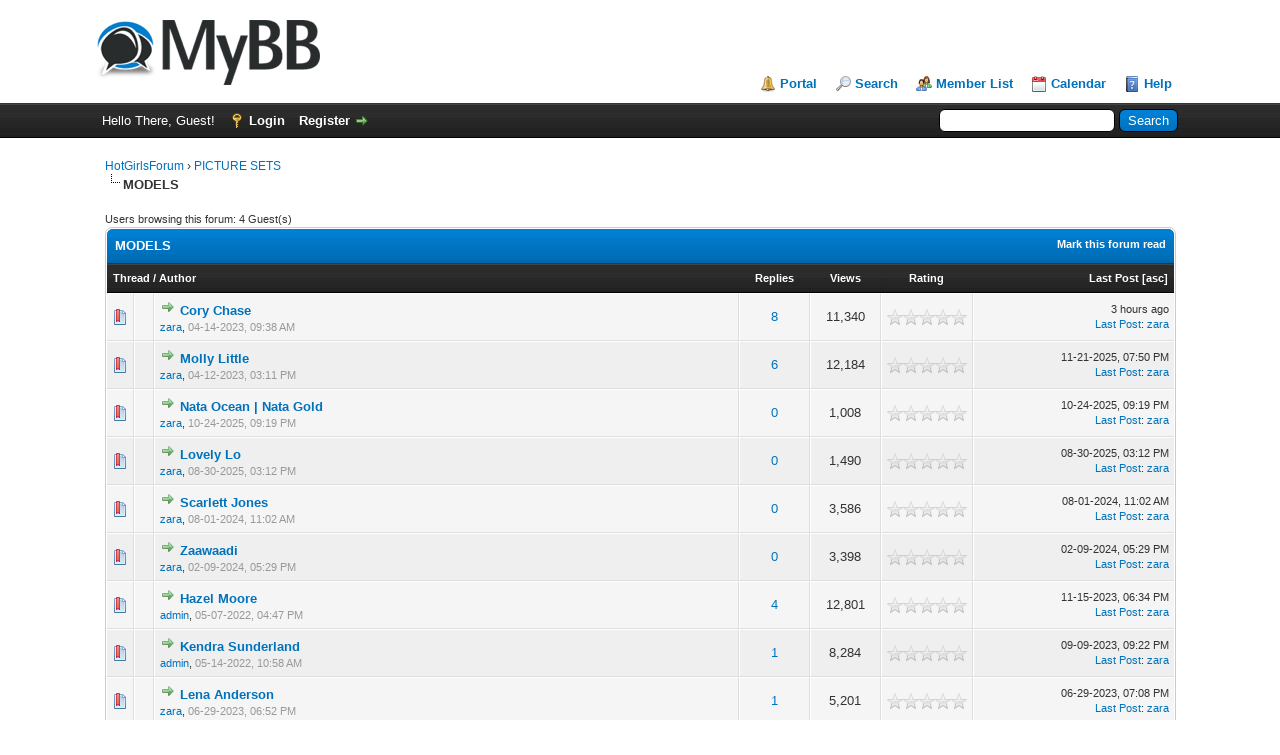

--- FILE ---
content_type: text/html; charset=UTF-8
request_url: http://hotgirlsforum.com/forumdisplay.php?fid=8
body_size: 61290
content:
<!DOCTYPE html PUBLIC "-//W3C//DTD XHTML 1.0 Transitional//EN" "http://www.w3.org/TR/xhtml1/DTD/xhtml1-transitional.dtd"><!-- start: forumdisplay -->
<html xml:lang="en" lang="en" xmlns="http://www.w3.org/1999/xhtml">
<head>
<title>HotGirlsForum - MODELS </title>
<!-- start: headerinclude -->
<link rel="alternate" type="application/rss+xml" title="Latest Threads (RSS 2.0)" href="https://hotgirlsforum.com/syndication.php" />
<link rel="alternate" type="application/atom+xml" title="Latest Threads (Atom 1.0)" href="https://hotgirlsforum.com/syndication.php?type=atom1.0" />
<meta http-equiv="Content-Type" content="text/html; charset=UTF-8" />
<meta http-equiv="Content-Script-Type" content="text/javascript" />
<script type="text/javascript" src="https://hotgirlsforum.com/jscripts/jquery.js?ver=1823"></script>
<script type="text/javascript" src="https://hotgirlsforum.com/jscripts/jquery.plugins.min.js?ver=1821"></script>
<script type="text/javascript" src="https://hotgirlsforum.com/jscripts/general.js?ver=1827"></script>

<link type="text/css" rel="stylesheet" href="https://hotgirlsforum.com/cache/themes/theme1/global.css?t=1646937378" />
<link type="text/css" rel="stylesheet" href="https://hotgirlsforum.com/cache/themes/theme1/star_ratings.css?t=1646937378" />
<link type="text/css" rel="stylesheet" href="https://hotgirlsforum.com/cache/themes/theme1/thread_status.css?t=1646937378" />
<link type="text/css" rel="stylesheet" href="https://hotgirlsforum.com/cache/themes/theme1/css3.css?t=1646937378" />

<script type="text/javascript">
<!--
	lang.unknown_error = "An unknown error has occurred.";
	lang.confirm_title = "Please Confirm";
	lang.expcol_collapse = "[-]";
	lang.expcol_expand = "[+]";
	lang.select2_match = "One result is available, press enter to select it.";
	lang.select2_matches = "{1} results are available, use up and down arrow keys to navigate.";
	lang.select2_nomatches = "No matches found";
	lang.select2_inputtooshort_single = "Please enter one or more character";
	lang.select2_inputtooshort_plural = "Please enter {1} or more characters";
	lang.select2_inputtoolong_single = "Please delete one character";
	lang.select2_inputtoolong_plural = "Please delete {1} characters";
	lang.select2_selectiontoobig_single = "You can only select one item";
	lang.select2_selectiontoobig_plural = "You can only select {1} items";
	lang.select2_loadmore = "Loading more results&hellip;";
	lang.select2_searching = "Searching&hellip;";

	var templates = {
		modal: '<div class=\"modal\">\
	<div style=\"overflow-y: auto; max-height: 400px;\">\
		<table border=\"0\" cellspacing=\"0\" cellpadding=\"5\" class=\"tborder\">\
			<tr>\
				<td class=\"thead\"><strong>__title__</strong></td>\
			</tr>\
			<tr>\
				<td class=\"trow1\">__message__</td>\
			</tr>\
			<tr>\
				<td class=\"tfoot\">\
					<div style=\"text-align: center\" class=\"modal_buttons\">__buttons__</div>\
				</td>\
			</tr>\
		</table>\
	</div>\
</div>',
		modal_button: '<input type=\"submit\" class=\"button\" value=\"__title__\"/>&nbsp;'
	};

	var cookieDomain = ".hotgirlsforum.com";
	var cookiePath = "/";
	var cookiePrefix = "";
	var cookieSecureFlag = "0";
	var deleteevent_confirm = "Are you sure you want to delete this event?";
	var removeattach_confirm = "Are you sure you want to remove the selected attachment from this post?";
	var loading_text = 'Loading. <br />Please Wait&hellip;';
	var saving_changes = 'Saving changes&hellip;';
	var use_xmlhttprequest = "1";
	var my_post_key = "25e44214cdaff8b15647eeae3a27d6b6";
	var rootpath = "https://hotgirlsforum.com";
	var imagepath = "https://hotgirlsforum.com/images";
  	var yes_confirm = "Yes";
	var no_confirm = "No";
	var MyBBEditor = null;
	var spinner_image = "https://hotgirlsforum.com/images/spinner.gif";
	var spinner = "<img src='" + spinner_image +"' alt='' />";
	var modal_zindex = 9999;
// -->
</script>
<!-- end: headerinclude -->
<!-- start: forumdisplay_rssdiscovery -->
<link rel="alternate" type="application/rss+xml" title="Latest Threads in MODELS (RSS 2.0)" href="https://hotgirlsforum.com/syndication.php?fid=8" />
<link rel="alternate" type="application/atom+xml" title="Latest Threads in MODELS (Atom 1.0)" href="https://hotgirlsforum.com/syndication.php?type=atom1.0&amp;fid=8" />
<!-- end: forumdisplay_rssdiscovery -->
<script type="text/javascript">
<!--
	lang.no_new_posts = "Forum Contains No New Posts";
	lang.click_mark_read = "Click to mark this forum as read";
	lang.inline_edit_description = "(Click and hold to edit)";
	lang.post_fetch_error = "There was an error fetching the posts.";
// -->
</script>
<!-- jeditable (jquery) -->
<script type="text/javascript" src="https://hotgirlsforum.com/jscripts/jeditable/jeditable.min.js"></script>
<script type="text/javascript" src="https://hotgirlsforum.com/jscripts/inline_edit.js?ver=1821"></script>
</head>
<body>
<!-- start: header -->
<div id="container">
		<a name="top" id="top"></a>
		<div id="header">
			<div id="logo">
				<div class="wrapper">
					<a href="https://hotgirlsforum.com/index.php"><img src="https://hotgirlsforum.com/images/logo.png" alt="HotGirlsForum" title="HotGirlsForum" /></a>
					<ul class="menu top_links">
						<!-- start: header_menu_portal -->
<li><a href="https://hotgirlsforum.com/portal.php" class="portal">Portal</a></li>
<!-- end: header_menu_portal -->
						<!-- start: header_menu_search -->
<li><a href="https://hotgirlsforum.com/search.php" class="search">Search</a></li>
<!-- end: header_menu_search -->
						<!-- start: header_menu_memberlist -->
<li><a href="https://hotgirlsforum.com/memberlist.php" class="memberlist">Member List</a></li>
<!-- end: header_menu_memberlist -->
						<!-- start: header_menu_calendar -->
<li><a href="https://hotgirlsforum.com/calendar.php" class="calendar">Calendar</a></li>
<!-- end: header_menu_calendar -->
						<li><a href="https://hotgirlsforum.com/misc.php?action=help" class="help">Help</a></li>
					</ul>
				</div>
			</div>
			<div id="panel">
				<div class="upper">
					<div class="wrapper">
						<!-- start: header_quicksearch -->
						<form action="https://hotgirlsforum.com/search.php">
						<fieldset id="search">
							<input name="keywords" type="text" class="textbox" />
							<input value="Search" type="submit" class="button" />
							<input type="hidden" name="action" value="do_search" />
							<input type="hidden" name="postthread" value="1" />
						</fieldset>
						</form>
<!-- end: header_quicksearch -->
						<!-- start: header_welcomeblock_guest -->
						<!-- Continuation of div(class="upper") as opened in the header template -->
						<span class="welcome">Hello There, Guest! <a href="https://hotgirlsforum.com/member.php?action=login" onclick="$('#quick_login').modal({ fadeDuration: 250, keepelement: true, zIndex: (typeof modal_zindex !== 'undefined' ? modal_zindex : 9999) }); return false;" class="login">Login</a> <a href="https://hotgirlsforum.com/member.php?action=register" class="register">Register</a></span>
					</div>
				</div>
				<div class="modal" id="quick_login" style="display: none;">
					<form method="post" action="https://hotgirlsforum.com/member.php">
						<input name="action" type="hidden" value="do_login" />
						<input name="url" type="hidden" value="" />
						<input name="quick_login" type="hidden" value="1" />
						<input name="my_post_key" type="hidden" value="25e44214cdaff8b15647eeae3a27d6b6" />
						<table width="100%" cellspacing="0" cellpadding="5" border="0" class="tborder">
							<tr>
								<td class="thead" colspan="2"><strong>Login</strong></td>
							</tr>
							<!-- start: header_welcomeblock_guest_login_modal -->
<tr>
	<td class="trow1" width="25%"><strong>Username/Email:</strong></td>
	<td class="trow1"><input name="quick_username" id="quick_login_username" type="text" value="" class="textbox initial_focus" /></td>
</tr>
<tr>
	<td class="trow2"><strong>Password:</strong></td>
	<td class="trow2">
		<input name="quick_password" id="quick_login_password" type="password" value="" class="textbox" /><br />
		<a href="https://hotgirlsforum.com/member.php?action=lostpw" class="lost_password">Lost Password?</a>
	</td>
</tr>
<tr>
	<td class="trow1">&nbsp;</td>
	<td class="trow1 remember_me">
		<input name="quick_remember" id="quick_login_remember" type="checkbox" value="yes" class="checkbox" checked="checked" />
		<label for="quick_login_remember">Remember me</label>
	</td>
</tr>
<tr>
	<td class="trow2" colspan="2">
		<div align="center"><input name="submit" type="submit" class="button" value="Login" /></div>
	</td>
</tr>
<!-- end: header_welcomeblock_guest_login_modal -->
						</table>
					</form>
				</div>
				<script type="text/javascript">
					$("#quick_login input[name='url']").val($(location).attr('href'));
				</script>
<!-- end: header_welcomeblock_guest -->
					<!-- </div> in header_welcomeblock_member and header_welcomeblock_guest -->
				<!-- </div> in header_welcomeblock_member and header_welcomeblock_guest -->
			</div>
		</div>
		<div id="content">
			<div class="wrapper">
				
				
				
				
				
				
				
				<!-- start: nav -->

<div class="navigation">
<!-- start: nav_bit -->
<a href="https://hotgirlsforum.com/index.php">HotGirlsForum</a><!-- start: nav_sep -->
&rsaquo;
<!-- end: nav_sep -->
<!-- end: nav_bit --><!-- start: nav_bit -->
<a href="forumdisplay.php?fid=1">PICTURE SETS</a>
<!-- end: nav_bit --><!-- start: nav_sep_active -->
<br /><img src="https://hotgirlsforum.com/images/nav_bit.png" alt="" />
<!-- end: nav_sep_active --><!-- start: nav_bit_active -->
<span class="active">MODELS</span>
<!-- end: nav_bit_active -->
</div>
<!-- end: nav -->
				<br />
<!-- end: header -->

<!-- start: forumdisplay_usersbrowsing -->
<span class="smalltext">Users browsing this forum: 4 Guest(s)</span><br />
<!-- end: forumdisplay_usersbrowsing -->


<!-- start: forumdisplay_threadlist -->
<div class="float_left">
	
</div>
<div class="float_right">
	
</div>
<table border="0" cellspacing="0" cellpadding="5" class="tborder clear">
	<tr>
		<td class="thead" colspan="7">
			<div class="float_right">
				<span class="smalltext"><strong><a href="misc.php?action=markread&amp;fid=8">Mark this forum read</a></strong></span>
			</div>
			<div>
				<strong>MODELS</strong>
			</div>
		</td>
	</tr>
	<tr>
		<td class="tcat" colspan="3" width="66%"><span class="smalltext"><strong><a href="forumdisplay.php?fid=8&amp;datecut=9999&amp;prefix=0&amp;sortby=subject&amp;order=asc">Thread</a>  / <a href="forumdisplay.php?fid=8&amp;datecut=9999&amp;prefix=0&amp;sortby=starter&amp;order=asc">Author</a> </strong></span></td>
		<td class="tcat" align="center" width="7%"><span class="smalltext"><strong><a href="forumdisplay.php?fid=8&amp;datecut=9999&amp;prefix=0&amp;sortby=replies&amp;order=desc">Replies</a> </strong></span></td>
		<td class="tcat" align="center" width="7%"><span class="smalltext"><strong><a href="forumdisplay.php?fid=8&amp;datecut=9999&amp;prefix=0&amp;sortby=views&amp;order=desc">Views</a> </strong></span></td>
		<!-- start: forumdisplay_threadlist_rating -->
	<td class="tcat" align="center" width="80">
		<span class="smalltext"><strong><a href="forumdisplay.php?fid=8&amp;datecut=9999&amp;prefix=0&amp;sortby=rating&amp;order=desc">Rating</a> </strong></span>
		<script type="text/javascript" src="https://hotgirlsforum.com/jscripts/rating.js?ver=1821"></script>
		<script type="text/javascript">
		<!--
			lang.stars = new Array();
			lang.stars[1] = "1 star out of 5";
			lang.stars[2] = "2 stars out of 5";
			lang.stars[3] = "3 stars out of 5";
			lang.stars[4] = "4 stars out of 5";
			lang.stars[5] = "5 stars out of 5";
			lang.ratings_update_error = "There was an error updating the rating.";
		// -->
		</script>
	</td>
<!-- end: forumdisplay_threadlist_rating -->
		<td class="tcat" align="right" width="20%"><span class="smalltext"><strong><a href="forumdisplay.php?fid=8&amp;datecut=9999&amp;prefix=0&amp;sortby=lastpost&amp;order=desc">Last Post</a> <!-- start: forumdisplay_orderarrow -->
<span class="smalltext">[<a href="forumdisplay.php?fid=8&amp;datecut=9999&amp;prefix=0&amp;sortby=lastpost&amp;order=asc">asc</a>]</span>
<!-- end: forumdisplay_orderarrow --></strong></span></td>
		
	</tr>
	
	
	<!-- start: forumdisplay_thread -->
<tr class="inline_row">
	<td align="center" class="trow1 forumdisplay_regular" width="2%"><span class="thread_status newhotfolder" title="New posts. Hot thread.">&nbsp;</span></td>
	<td align="center" class="trow1 forumdisplay_regular" width="2%">&nbsp;</td>
	<td class="trow1 forumdisplay_regular">
		
		<div>
          <span> <!-- start: forumdisplay_thread_gotounread -->
<a href="showthread.php?tid=2191&amp;action=newpost"><img src="https://hotgirlsforum.com/images/jump.png" alt="Go to first unread post" title="Go to first unread post" /></a> 
<!-- end: forumdisplay_thread_gotounread --><span class=" subject_new" id="tid_2191"><a href="showthread.php?tid=2191">Cory Chase</a></span></span>
			<div><span class="author smalltext"><a href="https://hotgirlsforum.com/member.php?action=profile&amp;uid=51">zara</a>, </span><span class="thread_start_datetime smalltext">04-14-2023, 09:38 AM</span></div>
		</div>
	</td>
	<td align="center" class="trow1 forumdisplay_regular"><a href="https://hotgirlsforum.com/misc.php?action=whoposted&tid=2191" onclick="MyBB.whoPosted(2191); return false;">8</a></td>
	<td align="center" class="trow1 forumdisplay_regular">11,340</td>
	<!-- start: forumdisplay_thread_rating -->
<td align="center" class="trow1 forumdisplay_regular" id="rating_table_2191">
		<ul class="star_rating star_rating_notrated" id="rating_thread_2191">
			<li style="width: 0%" class="current_rating" id="current_rating_2191">0 Vote(s) - 0 out of 5 in Average</li>
		</ul>
		<script type="text/javascript">
		<!--
			Rating.build_forumdisplay(2191, { width: '0', extra_class: ' star_rating_notrated', current_average: '0 Vote(s) - 0 out of 5 in Average' });
		// -->
		</script>
	</td>
<!-- end: forumdisplay_thread_rating -->
	<td class="trow1 forumdisplay_regular" style="white-space: nowrap; text-align: right;">
		<span class="lastpost smalltext"><span title="01-21-2026, 06:57 PM">3 hours ago</span><br />
		<a href="showthread.php?tid=2191&amp;action=lastpost">Last Post</a>: <a href="https://hotgirlsforum.com/member.php?action=profile&amp;uid=51">zara</a></span>
	</td>

</tr>
<!-- end: forumdisplay_thread --><!-- start: forumdisplay_thread -->
<tr class="inline_row">
	<td align="center" class="trow2 forumdisplay_regular" width="2%"><span class="thread_status newhotfolder" title="New posts. Hot thread.">&nbsp;</span></td>
	<td align="center" class="trow2 forumdisplay_regular" width="2%">&nbsp;</td>
	<td class="trow2 forumdisplay_regular">
		
		<div>
          <span> <!-- start: forumdisplay_thread_gotounread -->
<a href="showthread.php?tid=2178&amp;action=newpost"><img src="https://hotgirlsforum.com/images/jump.png" alt="Go to first unread post" title="Go to first unread post" /></a> 
<!-- end: forumdisplay_thread_gotounread --><span class=" subject_new" id="tid_2178"><a href="showthread.php?tid=2178">Molly Little</a></span></span>
			<div><span class="author smalltext"><a href="https://hotgirlsforum.com/member.php?action=profile&amp;uid=51">zara</a>, </span><span class="thread_start_datetime smalltext">04-12-2023, 03:11 PM</span></div>
		</div>
	</td>
	<td align="center" class="trow2 forumdisplay_regular"><a href="https://hotgirlsforum.com/misc.php?action=whoposted&tid=2178" onclick="MyBB.whoPosted(2178); return false;">6</a></td>
	<td align="center" class="trow2 forumdisplay_regular">12,184</td>
	<!-- start: forumdisplay_thread_rating -->
<td align="center" class="trow2 forumdisplay_regular" id="rating_table_2178">
		<ul class="star_rating star_rating_notrated" id="rating_thread_2178">
			<li style="width: 0%" class="current_rating" id="current_rating_2178">0 Vote(s) - 0 out of 5 in Average</li>
		</ul>
		<script type="text/javascript">
		<!--
			Rating.build_forumdisplay(2178, { width: '0', extra_class: ' star_rating_notrated', current_average: '0 Vote(s) - 0 out of 5 in Average' });
		// -->
		</script>
	</td>
<!-- end: forumdisplay_thread_rating -->
	<td class="trow2 forumdisplay_regular" style="white-space: nowrap; text-align: right;">
		<span class="lastpost smalltext">11-21-2025, 07:50 PM<br />
		<a href="showthread.php?tid=2178&amp;action=lastpost">Last Post</a>: <a href="https://hotgirlsforum.com/member.php?action=profile&amp;uid=51">zara</a></span>
	</td>

</tr>
<!-- end: forumdisplay_thread --><!-- start: forumdisplay_thread -->
<tr class="inline_row">
	<td align="center" class="trow1 forumdisplay_regular" width="2%"><span class="thread_status newhotfolder" title="New posts. Hot thread.">&nbsp;</span></td>
	<td align="center" class="trow1 forumdisplay_regular" width="2%">&nbsp;</td>
	<td class="trow1 forumdisplay_regular">
		
		<div>
          <span> <!-- start: forumdisplay_thread_gotounread -->
<a href="showthread.php?tid=4896&amp;action=newpost"><img src="https://hotgirlsforum.com/images/jump.png" alt="Go to first unread post" title="Go to first unread post" /></a> 
<!-- end: forumdisplay_thread_gotounread --><span class=" subject_new" id="tid_4896"><a href="showthread.php?tid=4896">Nata Ocean | Nata Gold</a></span></span>
			<div><span class="author smalltext"><a href="https://hotgirlsforum.com/member.php?action=profile&amp;uid=51">zara</a>, </span><span class="thread_start_datetime smalltext">10-24-2025, 09:19 PM</span></div>
		</div>
	</td>
	<td align="center" class="trow1 forumdisplay_regular"><a href="https://hotgirlsforum.com/misc.php?action=whoposted&tid=4896" onclick="MyBB.whoPosted(4896); return false;">0</a></td>
	<td align="center" class="trow1 forumdisplay_regular">1,008</td>
	<!-- start: forumdisplay_thread_rating -->
<td align="center" class="trow1 forumdisplay_regular" id="rating_table_4896">
		<ul class="star_rating star_rating_notrated" id="rating_thread_4896">
			<li style="width: 0%" class="current_rating" id="current_rating_4896">0 Vote(s) - 0 out of 5 in Average</li>
		</ul>
		<script type="text/javascript">
		<!--
			Rating.build_forumdisplay(4896, { width: '0', extra_class: ' star_rating_notrated', current_average: '0 Vote(s) - 0 out of 5 in Average' });
		// -->
		</script>
	</td>
<!-- end: forumdisplay_thread_rating -->
	<td class="trow1 forumdisplay_regular" style="white-space: nowrap; text-align: right;">
		<span class="lastpost smalltext">10-24-2025, 09:19 PM<br />
		<a href="showthread.php?tid=4896&amp;action=lastpost">Last Post</a>: <a href="https://hotgirlsforum.com/member.php?action=profile&amp;uid=51">zara</a></span>
	</td>

</tr>
<!-- end: forumdisplay_thread --><!-- start: forumdisplay_thread -->
<tr class="inline_row">
	<td align="center" class="trow2 forumdisplay_regular" width="2%"><span class="thread_status newhotfolder" title="New posts. Hot thread.">&nbsp;</span></td>
	<td align="center" class="trow2 forumdisplay_regular" width="2%">&nbsp;</td>
	<td class="trow2 forumdisplay_regular">
		
		<div>
          <span> <!-- start: forumdisplay_thread_gotounread -->
<a href="showthread.php?tid=4889&amp;action=newpost"><img src="https://hotgirlsforum.com/images/jump.png" alt="Go to first unread post" title="Go to first unread post" /></a> 
<!-- end: forumdisplay_thread_gotounread --><span class=" subject_new" id="tid_4889"><a href="showthread.php?tid=4889">Lovely Lo</a></span></span>
			<div><span class="author smalltext"><a href="https://hotgirlsforum.com/member.php?action=profile&amp;uid=51">zara</a>, </span><span class="thread_start_datetime smalltext">08-30-2025, 03:12 PM</span></div>
		</div>
	</td>
	<td align="center" class="trow2 forumdisplay_regular"><a href="https://hotgirlsforum.com/misc.php?action=whoposted&tid=4889" onclick="MyBB.whoPosted(4889); return false;">0</a></td>
	<td align="center" class="trow2 forumdisplay_regular">1,490</td>
	<!-- start: forumdisplay_thread_rating -->
<td align="center" class="trow2 forumdisplay_regular" id="rating_table_4889">
		<ul class="star_rating star_rating_notrated" id="rating_thread_4889">
			<li style="width: 0%" class="current_rating" id="current_rating_4889">0 Vote(s) - 0 out of 5 in Average</li>
		</ul>
		<script type="text/javascript">
		<!--
			Rating.build_forumdisplay(4889, { width: '0', extra_class: ' star_rating_notrated', current_average: '0 Vote(s) - 0 out of 5 in Average' });
		// -->
		</script>
	</td>
<!-- end: forumdisplay_thread_rating -->
	<td class="trow2 forumdisplay_regular" style="white-space: nowrap; text-align: right;">
		<span class="lastpost smalltext">08-30-2025, 03:12 PM<br />
		<a href="showthread.php?tid=4889&amp;action=lastpost">Last Post</a>: <a href="https://hotgirlsforum.com/member.php?action=profile&amp;uid=51">zara</a></span>
	</td>

</tr>
<!-- end: forumdisplay_thread --><!-- start: forumdisplay_thread -->
<tr class="inline_row">
	<td align="center" class="trow1 forumdisplay_regular" width="2%"><span class="thread_status newhotfolder" title="New posts. Hot thread.">&nbsp;</span></td>
	<td align="center" class="trow1 forumdisplay_regular" width="2%">&nbsp;</td>
	<td class="trow1 forumdisplay_regular">
		
		<div>
          <span> <!-- start: forumdisplay_thread_gotounread -->
<a href="showthread.php?tid=4240&amp;action=newpost"><img src="https://hotgirlsforum.com/images/jump.png" alt="Go to first unread post" title="Go to first unread post" /></a> 
<!-- end: forumdisplay_thread_gotounread --><span class=" subject_new" id="tid_4240"><a href="showthread.php?tid=4240">Scarlett Jones</a></span></span>
			<div><span class="author smalltext"><a href="https://hotgirlsforum.com/member.php?action=profile&amp;uid=51">zara</a>, </span><span class="thread_start_datetime smalltext">08-01-2024, 11:02 AM</span></div>
		</div>
	</td>
	<td align="center" class="trow1 forumdisplay_regular"><a href="https://hotgirlsforum.com/misc.php?action=whoposted&tid=4240" onclick="MyBB.whoPosted(4240); return false;">0</a></td>
	<td align="center" class="trow1 forumdisplay_regular">3,586</td>
	<!-- start: forumdisplay_thread_rating -->
<td align="center" class="trow1 forumdisplay_regular" id="rating_table_4240">
		<ul class="star_rating star_rating_notrated" id="rating_thread_4240">
			<li style="width: 0%" class="current_rating" id="current_rating_4240">0 Vote(s) - 0 out of 5 in Average</li>
		</ul>
		<script type="text/javascript">
		<!--
			Rating.build_forumdisplay(4240, { width: '0', extra_class: ' star_rating_notrated', current_average: '0 Vote(s) - 0 out of 5 in Average' });
		// -->
		</script>
	</td>
<!-- end: forumdisplay_thread_rating -->
	<td class="trow1 forumdisplay_regular" style="white-space: nowrap; text-align: right;">
		<span class="lastpost smalltext">08-01-2024, 11:02 AM<br />
		<a href="showthread.php?tid=4240&amp;action=lastpost">Last Post</a>: <a href="https://hotgirlsforum.com/member.php?action=profile&amp;uid=51">zara</a></span>
	</td>

</tr>
<!-- end: forumdisplay_thread --><!-- start: forumdisplay_thread -->
<tr class="inline_row">
	<td align="center" class="trow2 forumdisplay_regular" width="2%"><span class="thread_status newhotfolder" title="New posts. Hot thread.">&nbsp;</span></td>
	<td align="center" class="trow2 forumdisplay_regular" width="2%">&nbsp;</td>
	<td class="trow2 forumdisplay_regular">
		
		<div>
          <span> <!-- start: forumdisplay_thread_gotounread -->
<a href="showthread.php?tid=3745&amp;action=newpost"><img src="https://hotgirlsforum.com/images/jump.png" alt="Go to first unread post" title="Go to first unread post" /></a> 
<!-- end: forumdisplay_thread_gotounread --><span class=" subject_new" id="tid_3745"><a href="showthread.php?tid=3745">Zaawaadi</a></span></span>
			<div><span class="author smalltext"><a href="https://hotgirlsforum.com/member.php?action=profile&amp;uid=51">zara</a>, </span><span class="thread_start_datetime smalltext">02-09-2024, 05:29 PM</span></div>
		</div>
	</td>
	<td align="center" class="trow2 forumdisplay_regular"><a href="https://hotgirlsforum.com/misc.php?action=whoposted&tid=3745" onclick="MyBB.whoPosted(3745); return false;">0</a></td>
	<td align="center" class="trow2 forumdisplay_regular">3,398</td>
	<!-- start: forumdisplay_thread_rating -->
<td align="center" class="trow2 forumdisplay_regular" id="rating_table_3745">
		<ul class="star_rating star_rating_notrated" id="rating_thread_3745">
			<li style="width: 0%" class="current_rating" id="current_rating_3745">0 Vote(s) - 0 out of 5 in Average</li>
		</ul>
		<script type="text/javascript">
		<!--
			Rating.build_forumdisplay(3745, { width: '0', extra_class: ' star_rating_notrated', current_average: '0 Vote(s) - 0 out of 5 in Average' });
		// -->
		</script>
	</td>
<!-- end: forumdisplay_thread_rating -->
	<td class="trow2 forumdisplay_regular" style="white-space: nowrap; text-align: right;">
		<span class="lastpost smalltext">02-09-2024, 05:29 PM<br />
		<a href="showthread.php?tid=3745&amp;action=lastpost">Last Post</a>: <a href="https://hotgirlsforum.com/member.php?action=profile&amp;uid=51">zara</a></span>
	</td>

</tr>
<!-- end: forumdisplay_thread --><!-- start: forumdisplay_thread -->
<tr class="inline_row">
	<td align="center" class="trow1 forumdisplay_regular" width="2%"><span class="thread_status newhotfolder" title="New posts. Hot thread.">&nbsp;</span></td>
	<td align="center" class="trow1 forumdisplay_regular" width="2%">&nbsp;</td>
	<td class="trow1 forumdisplay_regular">
		
		<div>
          <span> <!-- start: forumdisplay_thread_gotounread -->
<a href="showthread.php?tid=203&amp;action=newpost"><img src="https://hotgirlsforum.com/images/jump.png" alt="Go to first unread post" title="Go to first unread post" /></a> 
<!-- end: forumdisplay_thread_gotounread --><span class=" subject_new" id="tid_203"><a href="showthread.php?tid=203">Hazel Moore</a></span></span>
			<div><span class="author smalltext"><a href="https://hotgirlsforum.com/member.php?action=profile&amp;uid=1">admin</a>, </span><span class="thread_start_datetime smalltext">05-07-2022, 04:47 PM</span></div>
		</div>
	</td>
	<td align="center" class="trow1 forumdisplay_regular"><a href="https://hotgirlsforum.com/misc.php?action=whoposted&tid=203" onclick="MyBB.whoPosted(203); return false;">4</a></td>
	<td align="center" class="trow1 forumdisplay_regular">12,801</td>
	<!-- start: forumdisplay_thread_rating -->
<td align="center" class="trow1 forumdisplay_regular" id="rating_table_203">
		<ul class="star_rating star_rating_notrated" id="rating_thread_203">
			<li style="width: 0%" class="current_rating" id="current_rating_203">0 Vote(s) - 0 out of 5 in Average</li>
		</ul>
		<script type="text/javascript">
		<!--
			Rating.build_forumdisplay(203, { width: '0', extra_class: ' star_rating_notrated', current_average: '0 Vote(s) - 0 out of 5 in Average' });
		// -->
		</script>
	</td>
<!-- end: forumdisplay_thread_rating -->
	<td class="trow1 forumdisplay_regular" style="white-space: nowrap; text-align: right;">
		<span class="lastpost smalltext">11-15-2023, 06:34 PM<br />
		<a href="showthread.php?tid=203&amp;action=lastpost">Last Post</a>: <a href="https://hotgirlsforum.com/member.php?action=profile&amp;uid=51">zara</a></span>
	</td>

</tr>
<!-- end: forumdisplay_thread --><!-- start: forumdisplay_thread -->
<tr class="inline_row">
	<td align="center" class="trow2 forumdisplay_regular" width="2%"><span class="thread_status newhotfolder" title="New posts. Hot thread.">&nbsp;</span></td>
	<td align="center" class="trow2 forumdisplay_regular" width="2%">&nbsp;</td>
	<td class="trow2 forumdisplay_regular">
		
		<div>
          <span> <!-- start: forumdisplay_thread_gotounread -->
<a href="showthread.php?tid=226&amp;action=newpost"><img src="https://hotgirlsforum.com/images/jump.png" alt="Go to first unread post" title="Go to first unread post" /></a> 
<!-- end: forumdisplay_thread_gotounread --><span class=" subject_new" id="tid_226"><a href="showthread.php?tid=226">Kendra Sunderland</a></span></span>
			<div><span class="author smalltext"><a href="https://hotgirlsforum.com/member.php?action=profile&amp;uid=1">admin</a>, </span><span class="thread_start_datetime smalltext">05-14-2022, 10:58 AM</span></div>
		</div>
	</td>
	<td align="center" class="trow2 forumdisplay_regular"><a href="https://hotgirlsforum.com/misc.php?action=whoposted&tid=226" onclick="MyBB.whoPosted(226); return false;">1</a></td>
	<td align="center" class="trow2 forumdisplay_regular">8,284</td>
	<!-- start: forumdisplay_thread_rating -->
<td align="center" class="trow2 forumdisplay_regular" id="rating_table_226">
		<ul class="star_rating star_rating_notrated" id="rating_thread_226">
			<li style="width: 0%" class="current_rating" id="current_rating_226">0 Vote(s) - 0 out of 5 in Average</li>
		</ul>
		<script type="text/javascript">
		<!--
			Rating.build_forumdisplay(226, { width: '0', extra_class: ' star_rating_notrated', current_average: '0 Vote(s) - 0 out of 5 in Average' });
		// -->
		</script>
	</td>
<!-- end: forumdisplay_thread_rating -->
	<td class="trow2 forumdisplay_regular" style="white-space: nowrap; text-align: right;">
		<span class="lastpost smalltext">09-09-2023, 09:22 PM<br />
		<a href="showthread.php?tid=226&amp;action=lastpost">Last Post</a>: <a href="https://hotgirlsforum.com/member.php?action=profile&amp;uid=51">zara</a></span>
	</td>

</tr>
<!-- end: forumdisplay_thread --><!-- start: forumdisplay_thread -->
<tr class="inline_row">
	<td align="center" class="trow1 forumdisplay_regular" width="2%"><span class="thread_status newhotfolder" title="New posts. Hot thread.">&nbsp;</span></td>
	<td align="center" class="trow1 forumdisplay_regular" width="2%">&nbsp;</td>
	<td class="trow1 forumdisplay_regular">
		
		<div>
          <span> <!-- start: forumdisplay_thread_gotounread -->
<a href="showthread.php?tid=2573&amp;action=newpost"><img src="https://hotgirlsforum.com/images/jump.png" alt="Go to first unread post" title="Go to first unread post" /></a> 
<!-- end: forumdisplay_thread_gotounread --><span class=" subject_new" id="tid_2573"><a href="showthread.php?tid=2573">Lena Anderson</a></span></span>
			<div><span class="author smalltext"><a href="https://hotgirlsforum.com/member.php?action=profile&amp;uid=51">zara</a>, </span><span class="thread_start_datetime smalltext">06-29-2023, 06:52 PM</span></div>
		</div>
	</td>
	<td align="center" class="trow1 forumdisplay_regular"><a href="https://hotgirlsforum.com/misc.php?action=whoposted&tid=2573" onclick="MyBB.whoPosted(2573); return false;">1</a></td>
	<td align="center" class="trow1 forumdisplay_regular">5,201</td>
	<!-- start: forumdisplay_thread_rating -->
<td align="center" class="trow1 forumdisplay_regular" id="rating_table_2573">
		<ul class="star_rating star_rating_notrated" id="rating_thread_2573">
			<li style="width: 0%" class="current_rating" id="current_rating_2573">0 Vote(s) - 0 out of 5 in Average</li>
		</ul>
		<script type="text/javascript">
		<!--
			Rating.build_forumdisplay(2573, { width: '0', extra_class: ' star_rating_notrated', current_average: '0 Vote(s) - 0 out of 5 in Average' });
		// -->
		</script>
	</td>
<!-- end: forumdisplay_thread_rating -->
	<td class="trow1 forumdisplay_regular" style="white-space: nowrap; text-align: right;">
		<span class="lastpost smalltext">06-29-2023, 07:08 PM<br />
		<a href="showthread.php?tid=2573&amp;action=lastpost">Last Post</a>: <a href="https://hotgirlsforum.com/member.php?action=profile&amp;uid=51">zara</a></span>
	</td>

</tr>
<!-- end: forumdisplay_thread --><!-- start: forumdisplay_thread -->
<tr class="inline_row">
	<td align="center" class="trow2 forumdisplay_regular" width="2%"><span class="thread_status newhotfolder" title="New posts. Hot thread.">&nbsp;</span></td>
	<td align="center" class="trow2 forumdisplay_regular" width="2%">&nbsp;</td>
	<td class="trow2 forumdisplay_regular">
		
		<div>
          <span> <!-- start: forumdisplay_thread_gotounread -->
<a href="showthread.php?tid=2377&amp;action=newpost"><img src="https://hotgirlsforum.com/images/jump.png" alt="Go to first unread post" title="Go to first unread post" /></a> 
<!-- end: forumdisplay_thread_gotounread --><span class=" subject_new" id="tid_2377"><a href="showthread.php?tid=2377">Agatha Vega</a></span></span>
			<div><span class="author smalltext"><a href="https://hotgirlsforum.com/member.php?action=profile&amp;uid=51">zara</a>, </span><span class="thread_start_datetime smalltext">05-18-2023, 12:09 PM</span></div>
		</div>
	</td>
	<td align="center" class="trow2 forumdisplay_regular"><a href="https://hotgirlsforum.com/misc.php?action=whoposted&tid=2377" onclick="MyBB.whoPosted(2377); return false;">0</a></td>
	<td align="center" class="trow2 forumdisplay_regular">3,730</td>
	<!-- start: forumdisplay_thread_rating -->
<td align="center" class="trow2 forumdisplay_regular" id="rating_table_2377">
		<ul class="star_rating star_rating_notrated" id="rating_thread_2377">
			<li style="width: 0%" class="current_rating" id="current_rating_2377">0 Vote(s) - 0 out of 5 in Average</li>
		</ul>
		<script type="text/javascript">
		<!--
			Rating.build_forumdisplay(2377, { width: '0', extra_class: ' star_rating_notrated', current_average: '0 Vote(s) - 0 out of 5 in Average' });
		// -->
		</script>
	</td>
<!-- end: forumdisplay_thread_rating -->
	<td class="trow2 forumdisplay_regular" style="white-space: nowrap; text-align: right;">
		<span class="lastpost smalltext">05-18-2023, 12:09 PM<br />
		<a href="showthread.php?tid=2377&amp;action=lastpost">Last Post</a>: <a href="https://hotgirlsforum.com/member.php?action=profile&amp;uid=51">zara</a></span>
	</td>

</tr>
<!-- end: forumdisplay_thread --><!-- start: forumdisplay_thread -->
<tr class="inline_row">
	<td align="center" class="trow1 forumdisplay_regular" width="2%"><span class="thread_status newhotfolder" title="New posts. Hot thread.">&nbsp;</span></td>
	<td align="center" class="trow1 forumdisplay_regular" width="2%">&nbsp;</td>
	<td class="trow1 forumdisplay_regular">
		
		<div>
          <span> <!-- start: forumdisplay_thread_gotounread -->
<a href="showthread.php?tid=2222&amp;action=newpost"><img src="https://hotgirlsforum.com/images/jump.png" alt="Go to first unread post" title="Go to first unread post" /></a> 
<!-- end: forumdisplay_thread_gotounread --><span class=" subject_new" id="tid_2222"><a href="showthread.php?tid=2222">Leah Gotti</a></span></span>
			<div><span class="author smalltext"><a href="https://hotgirlsforum.com/member.php?action=profile&amp;uid=51">zara</a>, </span><span class="thread_start_datetime smalltext">04-19-2023, 07:33 PM</span></div>
		</div>
	</td>
	<td align="center" class="trow1 forumdisplay_regular"><a href="https://hotgirlsforum.com/misc.php?action=whoposted&tid=2222" onclick="MyBB.whoPosted(2222); return false;">0</a></td>
	<td align="center" class="trow1 forumdisplay_regular">3,841</td>
	<!-- start: forumdisplay_thread_rating -->
<td align="center" class="trow1 forumdisplay_regular" id="rating_table_2222">
		<ul class="star_rating star_rating_notrated" id="rating_thread_2222">
			<li style="width: 0%" class="current_rating" id="current_rating_2222">0 Vote(s) - 0 out of 5 in Average</li>
		</ul>
		<script type="text/javascript">
		<!--
			Rating.build_forumdisplay(2222, { width: '0', extra_class: ' star_rating_notrated', current_average: '0 Vote(s) - 0 out of 5 in Average' });
		// -->
		</script>
	</td>
<!-- end: forumdisplay_thread_rating -->
	<td class="trow1 forumdisplay_regular" style="white-space: nowrap; text-align: right;">
		<span class="lastpost smalltext">04-19-2023, 07:33 PM<br />
		<a href="showthread.php?tid=2222&amp;action=lastpost">Last Post</a>: <a href="https://hotgirlsforum.com/member.php?action=profile&amp;uid=51">zara</a></span>
	</td>

</tr>
<!-- end: forumdisplay_thread --><!-- start: forumdisplay_thread -->
<tr class="inline_row">
	<td align="center" class="trow2 forumdisplay_regular" width="2%"><span class="thread_status newhotfolder" title="New posts. Hot thread.">&nbsp;</span></td>
	<td align="center" class="trow2 forumdisplay_regular" width="2%">&nbsp;</td>
	<td class="trow2 forumdisplay_regular">
		
		<div>
          <span> <!-- start: forumdisplay_thread_gotounread -->
<a href="showthread.php?tid=389&amp;action=newpost"><img src="https://hotgirlsforum.com/images/jump.png" alt="Go to first unread post" title="Go to first unread post" /></a> 
<!-- end: forumdisplay_thread_gotounread --><span class=" subject_new" id="tid_389"><a href="showthread.php?tid=389">Gabbie Carter</a></span></span>
			<div><span class="author smalltext"><a href="https://hotgirlsforum.com/member.php?action=profile&amp;uid=1">admin</a>, </span><span class="thread_start_datetime smalltext">06-24-2022, 03:08 PM</span></div>
		</div>
	</td>
	<td align="center" class="trow2 forumdisplay_regular"><a href="https://hotgirlsforum.com/misc.php?action=whoposted&tid=389" onclick="MyBB.whoPosted(389); return false;">0</a></td>
	<td align="center" class="trow2 forumdisplay_regular">4,895</td>
	<!-- start: forumdisplay_thread_rating -->
<td align="center" class="trow2 forumdisplay_regular" id="rating_table_389">
		<ul class="star_rating star_rating_notrated" id="rating_thread_389">
			<li style="width: 0%" class="current_rating" id="current_rating_389">0 Vote(s) - 0 out of 5 in Average</li>
		</ul>
		<script type="text/javascript">
		<!--
			Rating.build_forumdisplay(389, { width: '0', extra_class: ' star_rating_notrated', current_average: '0 Vote(s) - 0 out of 5 in Average' });
		// -->
		</script>
	</td>
<!-- end: forumdisplay_thread_rating -->
	<td class="trow2 forumdisplay_regular" style="white-space: nowrap; text-align: right;">
		<span class="lastpost smalltext">06-24-2022, 03:08 PM<br />
		<a href="showthread.php?tid=389&amp;action=lastpost">Last Post</a>: <a href="https://hotgirlsforum.com/member.php?action=profile&amp;uid=1">admin</a></span>
	</td>

</tr>
<!-- end: forumdisplay_thread --><!-- start: forumdisplay_thread -->
<tr class="inline_row">
	<td align="center" class="trow1 forumdisplay_regular" width="2%"><span class="thread_status newhotfolder" title="New posts. Hot thread.">&nbsp;</span></td>
	<td align="center" class="trow1 forumdisplay_regular" width="2%">&nbsp;</td>
	<td class="trow1 forumdisplay_regular">
		
		<div>
          <span> <!-- start: forumdisplay_thread_gotounread -->
<a href="showthread.php?tid=109&amp;action=newpost"><img src="https://hotgirlsforum.com/images/jump.png" alt="Go to first unread post" title="Go to first unread post" /></a> 
<!-- end: forumdisplay_thread_gotounread --><span class=" subject_new" id="tid_109"><a href="showthread.php?tid=109">Karla Kush</a></span></span>
			<div><span class="author smalltext"><a href="https://hotgirlsforum.com/member.php?action=profile&amp;uid=1">admin</a>, </span><span class="thread_start_datetime smalltext">04-11-2022, 08:37 PM</span></div>
		</div>
	</td>
	<td align="center" class="trow1 forumdisplay_regular"><a href="https://hotgirlsforum.com/misc.php?action=whoposted&tid=109" onclick="MyBB.whoPosted(109); return false;">1</a></td>
	<td align="center" class="trow1 forumdisplay_regular">7,435</td>
	<!-- start: forumdisplay_thread_rating -->
<td align="center" class="trow1 forumdisplay_regular" id="rating_table_109">
		<ul class="star_rating star_rating_notrated" id="rating_thread_109">
			<li style="width: 0%" class="current_rating" id="current_rating_109">0 Vote(s) - 0 out of 5 in Average</li>
		</ul>
		<script type="text/javascript">
		<!--
			Rating.build_forumdisplay(109, { width: '0', extra_class: ' star_rating_notrated', current_average: '0 Vote(s) - 0 out of 5 in Average' });
		// -->
		</script>
	</td>
<!-- end: forumdisplay_thread_rating -->
	<td class="trow1 forumdisplay_regular" style="white-space: nowrap; text-align: right;">
		<span class="lastpost smalltext">05-08-2022, 03:42 PM<br />
		<a href="showthread.php?tid=109&amp;action=lastpost">Last Post</a>: <a href="https://hotgirlsforum.com/member.php?action=profile&amp;uid=1">admin</a></span>
	</td>

</tr>
<!-- end: forumdisplay_thread --><!-- start: forumdisplay_thread -->
<tr class="inline_row">
	<td align="center" class="trow2 forumdisplay_regular" width="2%"><span class="thread_status newhotfolder" title="New posts. Hot thread.">&nbsp;</span></td>
	<td align="center" class="trow2 forumdisplay_regular" width="2%">&nbsp;</td>
	<td class="trow2 forumdisplay_regular">
		
		<div>
          <span> <!-- start: forumdisplay_thread_gotounread -->
<a href="showthread.php?tid=204&amp;action=newpost"><img src="https://hotgirlsforum.com/images/jump.png" alt="Go to first unread post" title="Go to first unread post" /></a> 
<!-- end: forumdisplay_thread_gotounread --><span class=" subject_new" id="tid_204"><a href="showthread.php?tid=204">Emily Bloom</a></span></span>
			<div><span class="author smalltext"><a href="https://hotgirlsforum.com/member.php?action=profile&amp;uid=1">admin</a>, </span><span class="thread_start_datetime smalltext">05-07-2022, 04:55 PM</span></div>
		</div>
	</td>
	<td align="center" class="trow2 forumdisplay_regular"><a href="https://hotgirlsforum.com/misc.php?action=whoposted&tid=204" onclick="MyBB.whoPosted(204); return false;">0</a></td>
	<td align="center" class="trow2 forumdisplay_regular">6,339</td>
	<!-- start: forumdisplay_thread_rating -->
<td align="center" class="trow2 forumdisplay_regular" id="rating_table_204">
		<ul class="star_rating star_rating_notrated" id="rating_thread_204">
			<li style="width: 0%" class="current_rating" id="current_rating_204">0 Vote(s) - 0 out of 5 in Average</li>
		</ul>
		<script type="text/javascript">
		<!--
			Rating.build_forumdisplay(204, { width: '0', extra_class: ' star_rating_notrated', current_average: '0 Vote(s) - 0 out of 5 in Average' });
		// -->
		</script>
	</td>
<!-- end: forumdisplay_thread_rating -->
	<td class="trow2 forumdisplay_regular" style="white-space: nowrap; text-align: right;">
		<span class="lastpost smalltext">05-07-2022, 04:55 PM<br />
		<a href="showthread.php?tid=204&amp;action=lastpost">Last Post</a>: <a href="https://hotgirlsforum.com/member.php?action=profile&amp;uid=1">admin</a></span>
	</td>

</tr>
<!-- end: forumdisplay_thread -->
	<!-- start: forumdisplay_forumsort -->
<tr>
		<td class="tfoot" align="right" colspan="7">
			<form action="forumdisplay.php" method="get">
				<input type="hidden" name="fid" value="8" />
				<select name="sortby">
					<option value="subject">Sort by: Subject</option>
					<option value="lastpost" selected="selected">Sort by: Last Post</option>
					<option value="starter">Sort by: Author</option>
					<option value="started">Sort by: Creation Time</option>
					<!-- start: forumdisplay_threadlist_sortrating -->
<option value="rating" >Sort by: Rating</option>
<!-- end: forumdisplay_threadlist_sortrating -->
					<option value="replies">Sort by: Replies</option>
					<option value="views">Sort by: Views</option>
				</select>
				<select name="order">
					<option value="asc">Order: Ascending</option>
					<option value="desc" selected="selected">Order: Descending</option>
				</select>
				<select name="datecut">
					<option value="1">From: Today</option>
					<option value="5">From: 5 Days Ago</option>
					<option value="10">From: 10 Days Ago</option>
					<option value="20">From: 20 Days Ago</option>
					<option value="50">From: 50 Days Ago</option>
					<option value="75">From: 75 Days Ago</option>
					<option value="100">From: 100 Days Ago</option>
					<option value="365">From: The Last Year</option>
					<option value="9999" selected="selected">From: The Beginning</option>
				</select>
				<!-- start: forumdisplay_threadlist_prefixes -->
<select name="prefix">
<option value="-2">Prefix: Any Prefix</option>
<option value="-1">Prefix: No Prefix</option>
<option value="0" selected="selected">Prefix: Any/No Prefix</option>
<!-- start: forumdisplay_threadlist_prefixes_prefix -->
<option value="39">Prefix: 18eighteen</option>
<!-- end: forumdisplay_threadlist_prefixes_prefix --><!-- start: forumdisplay_threadlist_prefixes_prefix -->
<option value="50">Prefix: 50PlusMilfs</option>
<!-- end: forumdisplay_threadlist_prefixes_prefix --><!-- start: forumdisplay_threadlist_prefixes_prefix -->
<option value="34">Prefix: AllOver30</option>
<!-- end: forumdisplay_threadlist_prefixes_prefix --><!-- start: forumdisplay_threadlist_prefixes_prefix -->
<option value="71">Prefix: ArtOfGloss</option>
<!-- end: forumdisplay_threadlist_prefixes_prefix --><!-- start: forumdisplay_threadlist_prefixes_prefix -->
<option value="42">Prefix: Babes</option>
<!-- end: forumdisplay_threadlist_prefixes_prefix --><!-- start: forumdisplay_threadlist_prefixes_prefix -->
<option value="37">Prefix: Baeb</option>
<!-- end: forumdisplay_threadlist_prefixes_prefix --><!-- start: forumdisplay_threadlist_prefixes_prefix -->
<option value="52">Prefix: BangBros</option>
<!-- end: forumdisplay_threadlist_prefixes_prefix --><!-- start: forumdisplay_threadlist_prefixes_prefix -->
<option value="17">Prefix: Blacked</option>
<!-- end: forumdisplay_threadlist_prefixes_prefix --><!-- start: forumdisplay_threadlist_prefixes_prefix -->
<option value="15">Prefix: BlackedRaw</option>
<!-- end: forumdisplay_threadlist_prefixes_prefix --><!-- start: forumdisplay_threadlist_prefixes_prefix -->
<option value="59">Prefix: BlacksOnBlondes</option>
<!-- end: forumdisplay_threadlist_prefixes_prefix --><!-- start: forumdisplay_threadlist_prefixes_prefix -->
<option value="10">Prefix: BodiDreams</option>
<!-- end: forumdisplay_threadlist_prefixes_prefix --><!-- start: forumdisplay_threadlist_prefixes_prefix -->
<option value="70">Prefix: BodyInMind</option>
<!-- end: forumdisplay_threadlist_prefixes_prefix --><!-- start: forumdisplay_threadlist_prefixes_prefix -->
<option value="36">Prefix: Code-Fetish</option>
<!-- end: forumdisplay_threadlist_prefixes_prefix --><!-- start: forumdisplay_threadlist_prefixes_prefix -->
<option value="13">Prefix: College-Uniform</option>
<!-- end: forumdisplay_threadlist_prefixes_prefix --><!-- start: forumdisplay_threadlist_prefixes_prefix -->
<option value="24">Prefix: CurvedFX</option>
<!-- end: forumdisplay_threadlist_prefixes_prefix --><!-- start: forumdisplay_threadlist_prefixes_prefix -->
<option value="48">Prefix: DadCrush</option>
<!-- end: forumdisplay_threadlist_prefixes_prefix --><!-- start: forumdisplay_threadlist_prefixes_prefix -->
<option value="68">Prefix: DarkRoomVR</option>
<!-- end: forumdisplay_threadlist_prefixes_prefix --><!-- start: forumdisplay_threadlist_prefixes_prefix -->
<option value="14">Prefix: DarkX</option>
<!-- end: forumdisplay_threadlist_prefixes_prefix --><!-- start: forumdisplay_threadlist_prefixes_prefix -->
<option value="51">Prefix: DaughterSwap</option>
<!-- end: forumdisplay_threadlist_prefixes_prefix --><!-- start: forumdisplay_threadlist_prefixes_prefix -->
<option value="55">Prefix: Deeper</option>
<!-- end: forumdisplay_threadlist_prefixes_prefix --><!-- start: forumdisplay_threadlist_prefixes_prefix -->
<option value="58">Prefix: EvilAngel</option>
<!-- end: forumdisplay_threadlist_prefixes_prefix --><!-- start: forumdisplay_threadlist_prefixes_prefix -->
<option value="44">Prefix: FeetJeans </option>
<!-- end: forumdisplay_threadlist_prefixes_prefix --><!-- start: forumdisplay_threadlist_prefixes_prefix -->
<option value="65">Prefix: GirlFolio</option>
<!-- end: forumdisplay_threadlist_prefixes_prefix --><!-- start: forumdisplay_threadlist_prefixes_prefix -->
<option value="7">Prefix: GlossTightsGlamour</option>
<!-- end: forumdisplay_threadlist_prefixes_prefix --><!-- start: forumdisplay_threadlist_prefixes_prefix -->
<option value="66">Prefix: HardX</option>
<!-- end: forumdisplay_threadlist_prefixes_prefix --><!-- start: forumdisplay_threadlist_prefixes_prefix -->
<option value="27">Prefix: HayleysSecrets</option>
<!-- end: forumdisplay_threadlist_prefixes_prefix --><!-- start: forumdisplay_threadlist_prefixes_prefix -->
<option value="53">Prefix: HerLimit</option>
<!-- end: forumdisplay_threadlist_prefixes_prefix --><!-- start: forumdisplay_threadlist_prefixes_prefix -->
<option value="67">Prefix: HijabMylfs</option>
<!-- end: forumdisplay_threadlist_prefixes_prefix --><!-- start: forumdisplay_threadlist_prefixes_prefix -->
<option value="72">Prefix: IStripper</option>
<!-- end: forumdisplay_threadlist_prefixes_prefix --><!-- start: forumdisplay_threadlist_prefixes_prefix -->
<option value="47">Prefix: JulesJordan</option>
<!-- end: forumdisplay_threadlist_prefixes_prefix --><!-- start: forumdisplay_threadlist_prefixes_prefix -->
<option value="40">Prefix: KarupsOW</option>
<!-- end: forumdisplay_threadlist_prefixes_prefix --><!-- start: forumdisplay_threadlist_prefixes_prefix -->
<option value="29">Prefix: LatexHeaven</option>
<!-- end: forumdisplay_threadlist_prefixes_prefix --><!-- start: forumdisplay_threadlist_prefixes_prefix -->
<option value="12">Prefix: Layered-Nylons</option>
<!-- end: forumdisplay_threadlist_prefixes_prefix --><!-- start: forumdisplay_threadlist_prefixes_prefix -->
<option value="64">Prefix: MatureNL</option>
<!-- end: forumdisplay_threadlist_prefixes_prefix --><!-- start: forumdisplay_threadlist_prefixes_prefix -->
<option value="25">Prefix: MayContainGirl </option>
<!-- end: forumdisplay_threadlist_prefixes_prefix --><!-- start: forumdisplay_threadlist_prefixes_prefix -->
<option value="22">Prefix: MelisaMendini-Gold</option>
<!-- end: forumdisplay_threadlist_prefixes_prefix --><!-- start: forumdisplay_threadlist_prefixes_prefix -->
<option value="62">Prefix: Milfy</option>
<!-- end: forumdisplay_threadlist_prefixes_prefix --><!-- start: forumdisplay_threadlist_prefixes_prefix -->
<option value="49">Prefix: MomSwap</option>
<!-- end: forumdisplay_threadlist_prefixes_prefix --><!-- start: forumdisplay_threadlist_prefixes_prefix -->
<option value="63">Prefix: MoreThanNylons</option>
<!-- end: forumdisplay_threadlist_prefixes_prefix --><!-- start: forumdisplay_threadlist_prefixes_prefix -->
<option value="45">Prefix: MYLF</option>
<!-- end: forumdisplay_threadlist_prefixes_prefix --><!-- start: forumdisplay_threadlist_prefixes_prefix -->
<option value="61">Prefix: MySatin</option>
<!-- end: forumdisplay_threadlist_prefixes_prefix --><!-- start: forumdisplay_threadlist_prefixes_prefix -->
<option value="46">Prefix: NaughtyAmerica</option>
<!-- end: forumdisplay_threadlist_prefixes_prefix --><!-- start: forumdisplay_threadlist_prefixes_prefix -->
<option value="26">Prefix: NHLPCentral </option>
<!-- end: forumdisplay_threadlist_prefixes_prefix --><!-- start: forumdisplay_threadlist_prefixes_prefix -->
<option value="23">Prefix: NigelManx</option>
<!-- end: forumdisplay_threadlist_prefixes_prefix --><!-- start: forumdisplay_threadlist_prefixes_prefix -->
<option value="43">Prefix: Nubiles</option>
<!-- end: forumdisplay_threadlist_prefixes_prefix --><!-- start: forumdisplay_threadlist_prefixes_prefix -->
<option value="11">Prefix: OfficeFantasy2</option>
<!-- end: forumdisplay_threadlist_prefixes_prefix --><!-- start: forumdisplay_threadlist_prefixes_prefix -->
<option value="18">Prefix: Only-Costumes</option>
<!-- end: forumdisplay_threadlist_prefixes_prefix --><!-- start: forumdisplay_threadlist_prefixes_prefix -->
<option value="8">Prefix: Only-Secretaries</option>
<!-- end: forumdisplay_threadlist_prefixes_prefix --><!-- start: forumdisplay_threadlist_prefixes_prefix -->
<option value="33">Prefix: OnlyFans</option>
<!-- end: forumdisplay_threadlist_prefixes_prefix --><!-- start: forumdisplay_threadlist_prefixes_prefix -->
<option value="9">Prefix: OnlySilkAndSatin</option>
<!-- end: forumdisplay_threadlist_prefixes_prefix --><!-- start: forumdisplay_threadlist_prefixes_prefix -->
<option value="60">Prefix: PaulRaymond</option>
<!-- end: forumdisplay_threadlist_prefixes_prefix --><!-- start: forumdisplay_threadlist_prefixes_prefix -->
<option value="19">Prefix: Sheer&amp;Lace</option>
<!-- end: forumdisplay_threadlist_prefixes_prefix --><!-- start: forumdisplay_threadlist_prefixes_prefix -->
<option value="31">Prefix: ShopLyfter</option>
<!-- end: forumdisplay_threadlist_prefixes_prefix --><!-- start: forumdisplay_threadlist_prefixes_prefix -->
<option value="20">Prefix: SkintightGlamour</option>
<!-- end: forumdisplay_threadlist_prefixes_prefix --><!-- start: forumdisplay_threadlist_prefixes_prefix -->
<option value="41">Prefix: Slayed</option>
<!-- end: forumdisplay_threadlist_prefixes_prefix --><!-- start: forumdisplay_threadlist_prefixes_prefix -->
<option value="38">Prefix: StaceyPoole</option>
<!-- end: forumdisplay_threadlist_prefixes_prefix --><!-- start: forumdisplay_threadlist_prefixes_prefix -->
<option value="57">Prefix: Straplez</option>
<!-- end: forumdisplay_threadlist_prefixes_prefix --><!-- start: forumdisplay_threadlist_prefixes_prefix -->
<option value="21">Prefix: StrictlyGlamour</option>
<!-- end: forumdisplay_threadlist_prefixes_prefix --><!-- start: forumdisplay_threadlist_prefixes_prefix -->
<option value="69">Prefix: SuperbeModels</option>
<!-- end: forumdisplay_threadlist_prefixes_prefix --><!-- start: forumdisplay_threadlist_prefixes_prefix -->
<option value="56">Prefix: TheWhiteBoxxx</option>
<!-- end: forumdisplay_threadlist_prefixes_prefix --><!-- start: forumdisplay_threadlist_prefixes_prefix -->
<option value="30">Prefix: TokyoDoll</option>
<!-- end: forumdisplay_threadlist_prefixes_prefix --><!-- start: forumdisplay_threadlist_prefixes_prefix -->
<option value="16">Prefix: Tushy</option>
<!-- end: forumdisplay_threadlist_prefixes_prefix --><!-- start: forumdisplay_threadlist_prefixes_prefix -->
<option value="54">Prefix: TushyRAW</option>
<!-- end: forumdisplay_threadlist_prefixes_prefix --><!-- start: forumdisplay_threadlist_prefixes_prefix -->
<option value="28">Prefix: VintageFlash</option>
<!-- end: forumdisplay_threadlist_prefixes_prefix --><!-- start: forumdisplay_threadlist_prefixes_prefix -->
<option value="32">Prefix: Vixen</option>
<!-- end: forumdisplay_threadlist_prefixes_prefix --><!-- start: forumdisplay_threadlist_prefixes_prefix -->
<option value="35">Prefix: Watch4Beauty</option>
<!-- end: forumdisplay_threadlist_prefixes_prefix -->
</select>
<!-- end: forumdisplay_threadlist_prefixes -->
				<!-- start: gobutton -->
<input type="submit" class="button" value="Go" />
<!-- end: gobutton -->
			</form>
		</td>
	</tr>
<!-- end: forumdisplay_forumsort -->
</table>
<div class="float_left">
	
</div>
<div class="float_right" style="margin-top: 4px;">
	
</div>
<br class="clear" />
<br />
<div class="float_left">
	<div class="float_left">
		<dl class="thread_legend smalltext">
			<dd><span class="thread_status newfolder" title="New Posts">&nbsp;</span> New Posts</dd>
			<dd><span class="thread_status newhotfolder" title="Hot Thread (New)">&nbsp;</span> Hot Thread (New)</dd>
			<dd><span class="thread_status hotfolder" title="Hot Thread (No New)">&nbsp;</span> Hot Thread (No New)</dd>
		</dl>
	</div>
	<div class="float_left">
		<dl class="thread_legend smalltext">
			<dd><span class="thread_status folder" title="No New Posts">&nbsp;</span> No New Posts</dd>
			<dd><span class="thread_status dot_folder" title="Contains Posts by You">&nbsp;</span> Contains Posts by You</dd>
			<dd><span class="thread_status closefolder" title="Closed Thread">&nbsp;</span> Closed Thread</dd>
		</dl>
	</div>
	<br class="clear" />
</div>
<div class="float_right" style="text-align: right;">
	
	<!-- start: forumdisplay_searchforum -->
<form action="search.php">
	<span class="smalltext"><strong>Search this Forum:</strong></span>
	<input type="text" class="textbox" name="keywords" /> <!-- start: gobutton -->
<input type="submit" class="button" value="Go" />
<!-- end: gobutton -->
	<input type="hidden" name="action" value="do_search" />
	<input type="hidden" name="forums[]" value="8" />
	<input type="hidden" name="postthread" value="1" />
	</form><br />
<!-- end: forumdisplay_searchforum -->
	<!-- start: forumjump_advanced -->
<form action="forumdisplay.php" method="get">
<span class="smalltext"><strong>Forum Jump:</strong></span>
<select name="fid" class="forumjump">
<option value="-4">Private Messages</option>
<option value="-3">User Control Panel</option>
<option value="-5">Who's Online</option>
<option value="-2">Search</option>
<option value="-1">Forum Home</option>
<!-- start: forumjump_bit -->
<option value="1" > PICTURE SETS</option>
<!-- end: forumjump_bit --><!-- start: forumjump_bit -->
<option value="3" >-- SOFTCORE</option>
<!-- end: forumjump_bit --><!-- start: forumjump_bit -->
<option value="22" >---- Softcore Photo Sets</option>
<!-- end: forumjump_bit --><!-- start: forumjump_bit -->
<option value="2" >---- OnlyAllSites</option>
<!-- end: forumjump_bit --><!-- start: forumjump_bit -->
<option value="20" >------ VIP</option>
<!-- end: forumjump_bit --><!-- start: forumjump_bit -->
<option value="4" >---- Zishy</option>
<!-- end: forumjump_bit --><!-- start: forumjump_bit -->
<option value="6" >---- Art-Lingerie</option>
<!-- end: forumjump_bit --><!-- start: forumjump_bit -->
<option value="7" >---- OfficeErotic</option>
<!-- end: forumjump_bit --><!-- start: forumjump_bit -->
<option value="5" >-- HARDCORE</option>
<!-- end: forumjump_bit --><!-- start: forumjump_bit -->
<option value="25" >---- Hardcore Photo Sets</option>
<!-- end: forumjump_bit --><!-- start: forumjump_bit -->
<option value="16" >---- Blacked</option>
<!-- end: forumjump_bit --><!-- start: forumjump_bit -->
<option value="19" >---- Tushy / TushyRaw</option>
<!-- end: forumjump_bit --><!-- start: forumjump_bit -->
<option value="18" >---- Vixen</option>
<!-- end: forumjump_bit --><!-- start: forumjump_bit -->
<option value="8" selected="selected">-- MODELS</option>
<!-- end: forumjump_bit --><!-- start: forumjump_bit -->
<option value="11" > VIDEOS</option>
<!-- end: forumjump_bit --><!-- start: forumjump_bit -->
<option value="14" >-- SOFTCORE</option>
<!-- end: forumjump_bit --><!-- start: forumjump_bit -->
<option value="15" >---- OnlyAllSites (vids)</option>
<!-- end: forumjump_bit --><!-- start: forumjump_bit -->
<option value="24" >------ VR (Virtual-Reality)</option>
<!-- end: forumjump_bit --><!-- start: forumjump_bit -->
<option value="26" >------ INTERVIEWS</option>
<!-- end: forumjump_bit --><!-- start: forumjump_bit -->
<option value="17" >---- Layered-Nylons</option>
<!-- end: forumjump_bit --><!-- start: forumjump_bit -->
<option value="23" >-- HARDCORE</option>
<!-- end: forumjump_bit --><!-- start: forumjump_bit -->
<option value="12" > RULES</option>
<!-- end: forumjump_bit --><!-- start: forumjump_bit -->
<option value="21" >-- Start Here, say Hi!</option>
<!-- end: forumjump_bit --><!-- start: forumjump_bit -->
<option value="9" >-- RULES / ALLOWED HOSTS</option>
<!-- end: forumjump_bit --><!-- start: forumjump_bit -->
<option value="13" > REQUESTS</option>
<!-- end: forumjump_bit --><!-- start: forumjump_bit -->
<option value="10" >-- REQUESTS</option>
<!-- end: forumjump_bit -->
</select>
<!-- start: gobutton -->
<input type="submit" class="button" value="Go" />
<!-- end: gobutton -->
</form>
<script type="text/javascript">
$(".forumjump").on('change', function() {
	var option = $(this).val();

	if(option < 0)
	{
		window.location = 'forumdisplay.php?fid='+option;
	}
	else
	{
		window.location = 'forumdisplay.php?fid='+option;
	}
});
</script>
<!-- end: forumjump_advanced -->
</div>
<br class="clear" />

<!-- end: forumdisplay_threadlist -->
<!-- start: footer -->

	</div>
</div>
<div id="footer">
	<div class="upper">
		<div class="wrapper">
			
			
			<ul class="menu bottom_links">
				<!-- start: footer_showteamlink -->
<li><a href="showteam.php">Forum Team</a></li>
<!-- end: footer_showteamlink -->
				<!-- start: footer_contactus -->
<li><a href="https://hotgirlsforum.com/contact.php">Contact Us</a></li>
<!-- end: footer_contactus -->
				<li><a href="https://hotgirlsforum.com/">hotgirlsforum.com</a></li>
				<li><a href="#top">Return to Top</a></li>
				<li><a href="https://hotgirlsforum.com/archive/index.php?forum-8.html">Lite (Archive) Mode</a></li>
				<li><a href="https://hotgirlsforum.com/misc.php?action=markread">Mark all forums read</a></li>
				<li><a href="https://hotgirlsforum.com/misc.php?action=syndication">RSS Syndication</a></li>
			</ul>
		</div>
	</div>
	<div class="lower">
		<div class="wrapper">
			<span id="current_time"><strong>Current time:</strong> 01-21-2026, 10:52 PM</span>
			<span id="copyright">
				<!-- MyBB is free software developed and maintained by a volunteer community.
					It would be much appreciated by the MyBB Group if you left the full copyright and "powered by" notice intact,
					to show your support for MyBB.  If you choose to remove or modify the copyright below,
					you may be refused support on the MyBB Community Forums.

					This is free software, support us and we'll support you. -->
				Powered By <a href="https://mybb.com" target="_blank" rel="noopener">MyBB</a>, &copy; 2002-2026 <a href="https://mybb.com" target="_blank" rel="noopener">MyBB Group</a>.
				<!-- End powered by -->
			</span>
		</div>
	</div>
</div>
<!-- The following piece of code allows MyBB to run scheduled tasks. DO NOT REMOVE --><!-- End task image code -->

</div>
<!-- end: footer -->
</body>
</html>
<!-- end: forumdisplay -->